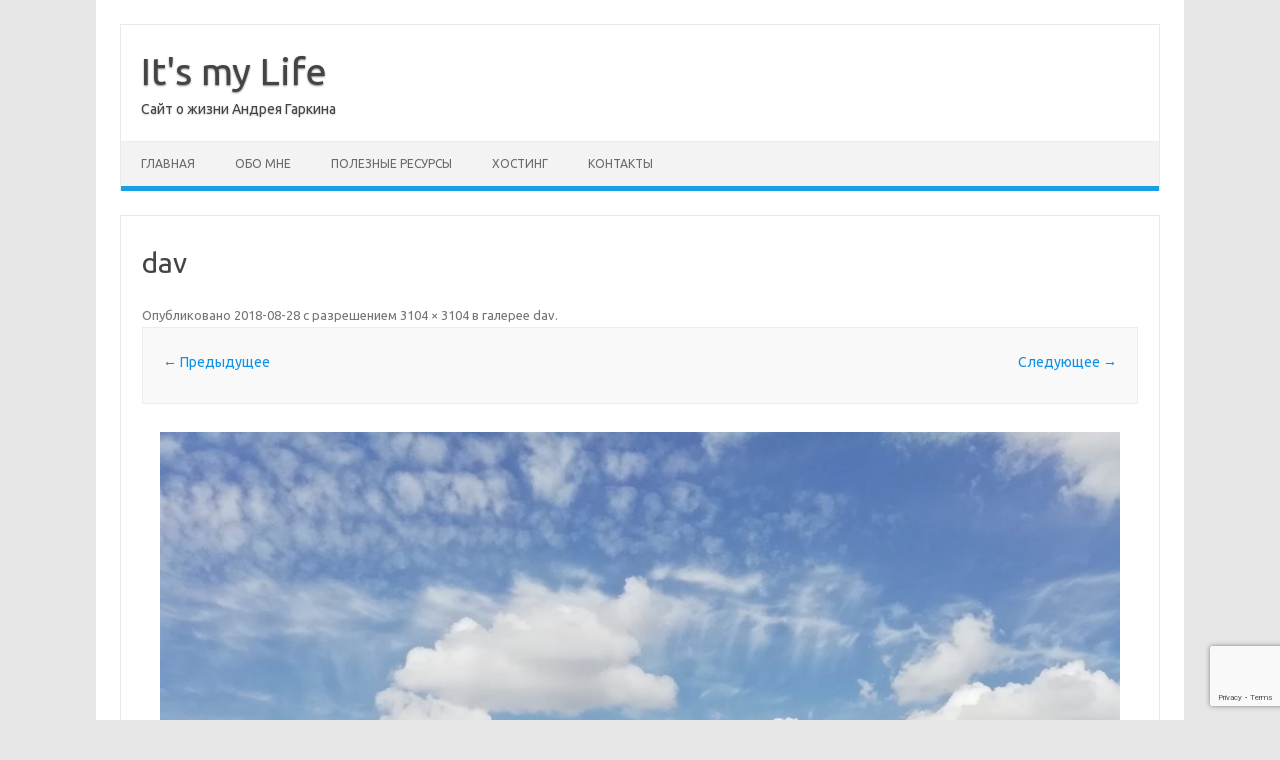

--- FILE ---
content_type: text/html; charset=utf-8
request_url: https://www.google.com/recaptcha/api2/anchor?ar=1&k=6Lfz7owUAAAAAAg98QkD3SX4wYNqL_RANYaumraW&co=aHR0cHM6Ly9raXBhbGV4LnJ1OjQ0Mw..&hl=en&v=7gg7H51Q-naNfhmCP3_R47ho&size=invisible&anchor-ms=20000&execute-ms=15000&cb=1g9uh7v8fgcj
body_size: 48189
content:
<!DOCTYPE HTML><html dir="ltr" lang="en"><head><meta http-equiv="Content-Type" content="text/html; charset=UTF-8">
<meta http-equiv="X-UA-Compatible" content="IE=edge">
<title>reCAPTCHA</title>
<style type="text/css">
/* cyrillic-ext */
@font-face {
  font-family: 'Roboto';
  font-style: normal;
  font-weight: 400;
  font-stretch: 100%;
  src: url(//fonts.gstatic.com/s/roboto/v48/KFO7CnqEu92Fr1ME7kSn66aGLdTylUAMa3GUBHMdazTgWw.woff2) format('woff2');
  unicode-range: U+0460-052F, U+1C80-1C8A, U+20B4, U+2DE0-2DFF, U+A640-A69F, U+FE2E-FE2F;
}
/* cyrillic */
@font-face {
  font-family: 'Roboto';
  font-style: normal;
  font-weight: 400;
  font-stretch: 100%;
  src: url(//fonts.gstatic.com/s/roboto/v48/KFO7CnqEu92Fr1ME7kSn66aGLdTylUAMa3iUBHMdazTgWw.woff2) format('woff2');
  unicode-range: U+0301, U+0400-045F, U+0490-0491, U+04B0-04B1, U+2116;
}
/* greek-ext */
@font-face {
  font-family: 'Roboto';
  font-style: normal;
  font-weight: 400;
  font-stretch: 100%;
  src: url(//fonts.gstatic.com/s/roboto/v48/KFO7CnqEu92Fr1ME7kSn66aGLdTylUAMa3CUBHMdazTgWw.woff2) format('woff2');
  unicode-range: U+1F00-1FFF;
}
/* greek */
@font-face {
  font-family: 'Roboto';
  font-style: normal;
  font-weight: 400;
  font-stretch: 100%;
  src: url(//fonts.gstatic.com/s/roboto/v48/KFO7CnqEu92Fr1ME7kSn66aGLdTylUAMa3-UBHMdazTgWw.woff2) format('woff2');
  unicode-range: U+0370-0377, U+037A-037F, U+0384-038A, U+038C, U+038E-03A1, U+03A3-03FF;
}
/* math */
@font-face {
  font-family: 'Roboto';
  font-style: normal;
  font-weight: 400;
  font-stretch: 100%;
  src: url(//fonts.gstatic.com/s/roboto/v48/KFO7CnqEu92Fr1ME7kSn66aGLdTylUAMawCUBHMdazTgWw.woff2) format('woff2');
  unicode-range: U+0302-0303, U+0305, U+0307-0308, U+0310, U+0312, U+0315, U+031A, U+0326-0327, U+032C, U+032F-0330, U+0332-0333, U+0338, U+033A, U+0346, U+034D, U+0391-03A1, U+03A3-03A9, U+03B1-03C9, U+03D1, U+03D5-03D6, U+03F0-03F1, U+03F4-03F5, U+2016-2017, U+2034-2038, U+203C, U+2040, U+2043, U+2047, U+2050, U+2057, U+205F, U+2070-2071, U+2074-208E, U+2090-209C, U+20D0-20DC, U+20E1, U+20E5-20EF, U+2100-2112, U+2114-2115, U+2117-2121, U+2123-214F, U+2190, U+2192, U+2194-21AE, U+21B0-21E5, U+21F1-21F2, U+21F4-2211, U+2213-2214, U+2216-22FF, U+2308-230B, U+2310, U+2319, U+231C-2321, U+2336-237A, U+237C, U+2395, U+239B-23B7, U+23D0, U+23DC-23E1, U+2474-2475, U+25AF, U+25B3, U+25B7, U+25BD, U+25C1, U+25CA, U+25CC, U+25FB, U+266D-266F, U+27C0-27FF, U+2900-2AFF, U+2B0E-2B11, U+2B30-2B4C, U+2BFE, U+3030, U+FF5B, U+FF5D, U+1D400-1D7FF, U+1EE00-1EEFF;
}
/* symbols */
@font-face {
  font-family: 'Roboto';
  font-style: normal;
  font-weight: 400;
  font-stretch: 100%;
  src: url(//fonts.gstatic.com/s/roboto/v48/KFO7CnqEu92Fr1ME7kSn66aGLdTylUAMaxKUBHMdazTgWw.woff2) format('woff2');
  unicode-range: U+0001-000C, U+000E-001F, U+007F-009F, U+20DD-20E0, U+20E2-20E4, U+2150-218F, U+2190, U+2192, U+2194-2199, U+21AF, U+21E6-21F0, U+21F3, U+2218-2219, U+2299, U+22C4-22C6, U+2300-243F, U+2440-244A, U+2460-24FF, U+25A0-27BF, U+2800-28FF, U+2921-2922, U+2981, U+29BF, U+29EB, U+2B00-2BFF, U+4DC0-4DFF, U+FFF9-FFFB, U+10140-1018E, U+10190-1019C, U+101A0, U+101D0-101FD, U+102E0-102FB, U+10E60-10E7E, U+1D2C0-1D2D3, U+1D2E0-1D37F, U+1F000-1F0FF, U+1F100-1F1AD, U+1F1E6-1F1FF, U+1F30D-1F30F, U+1F315, U+1F31C, U+1F31E, U+1F320-1F32C, U+1F336, U+1F378, U+1F37D, U+1F382, U+1F393-1F39F, U+1F3A7-1F3A8, U+1F3AC-1F3AF, U+1F3C2, U+1F3C4-1F3C6, U+1F3CA-1F3CE, U+1F3D4-1F3E0, U+1F3ED, U+1F3F1-1F3F3, U+1F3F5-1F3F7, U+1F408, U+1F415, U+1F41F, U+1F426, U+1F43F, U+1F441-1F442, U+1F444, U+1F446-1F449, U+1F44C-1F44E, U+1F453, U+1F46A, U+1F47D, U+1F4A3, U+1F4B0, U+1F4B3, U+1F4B9, U+1F4BB, U+1F4BF, U+1F4C8-1F4CB, U+1F4D6, U+1F4DA, U+1F4DF, U+1F4E3-1F4E6, U+1F4EA-1F4ED, U+1F4F7, U+1F4F9-1F4FB, U+1F4FD-1F4FE, U+1F503, U+1F507-1F50B, U+1F50D, U+1F512-1F513, U+1F53E-1F54A, U+1F54F-1F5FA, U+1F610, U+1F650-1F67F, U+1F687, U+1F68D, U+1F691, U+1F694, U+1F698, U+1F6AD, U+1F6B2, U+1F6B9-1F6BA, U+1F6BC, U+1F6C6-1F6CF, U+1F6D3-1F6D7, U+1F6E0-1F6EA, U+1F6F0-1F6F3, U+1F6F7-1F6FC, U+1F700-1F7FF, U+1F800-1F80B, U+1F810-1F847, U+1F850-1F859, U+1F860-1F887, U+1F890-1F8AD, U+1F8B0-1F8BB, U+1F8C0-1F8C1, U+1F900-1F90B, U+1F93B, U+1F946, U+1F984, U+1F996, U+1F9E9, U+1FA00-1FA6F, U+1FA70-1FA7C, U+1FA80-1FA89, U+1FA8F-1FAC6, U+1FACE-1FADC, U+1FADF-1FAE9, U+1FAF0-1FAF8, U+1FB00-1FBFF;
}
/* vietnamese */
@font-face {
  font-family: 'Roboto';
  font-style: normal;
  font-weight: 400;
  font-stretch: 100%;
  src: url(//fonts.gstatic.com/s/roboto/v48/KFO7CnqEu92Fr1ME7kSn66aGLdTylUAMa3OUBHMdazTgWw.woff2) format('woff2');
  unicode-range: U+0102-0103, U+0110-0111, U+0128-0129, U+0168-0169, U+01A0-01A1, U+01AF-01B0, U+0300-0301, U+0303-0304, U+0308-0309, U+0323, U+0329, U+1EA0-1EF9, U+20AB;
}
/* latin-ext */
@font-face {
  font-family: 'Roboto';
  font-style: normal;
  font-weight: 400;
  font-stretch: 100%;
  src: url(//fonts.gstatic.com/s/roboto/v48/KFO7CnqEu92Fr1ME7kSn66aGLdTylUAMa3KUBHMdazTgWw.woff2) format('woff2');
  unicode-range: U+0100-02BA, U+02BD-02C5, U+02C7-02CC, U+02CE-02D7, U+02DD-02FF, U+0304, U+0308, U+0329, U+1D00-1DBF, U+1E00-1E9F, U+1EF2-1EFF, U+2020, U+20A0-20AB, U+20AD-20C0, U+2113, U+2C60-2C7F, U+A720-A7FF;
}
/* latin */
@font-face {
  font-family: 'Roboto';
  font-style: normal;
  font-weight: 400;
  font-stretch: 100%;
  src: url(//fonts.gstatic.com/s/roboto/v48/KFO7CnqEu92Fr1ME7kSn66aGLdTylUAMa3yUBHMdazQ.woff2) format('woff2');
  unicode-range: U+0000-00FF, U+0131, U+0152-0153, U+02BB-02BC, U+02C6, U+02DA, U+02DC, U+0304, U+0308, U+0329, U+2000-206F, U+20AC, U+2122, U+2191, U+2193, U+2212, U+2215, U+FEFF, U+FFFD;
}
/* cyrillic-ext */
@font-face {
  font-family: 'Roboto';
  font-style: normal;
  font-weight: 500;
  font-stretch: 100%;
  src: url(//fonts.gstatic.com/s/roboto/v48/KFO7CnqEu92Fr1ME7kSn66aGLdTylUAMa3GUBHMdazTgWw.woff2) format('woff2');
  unicode-range: U+0460-052F, U+1C80-1C8A, U+20B4, U+2DE0-2DFF, U+A640-A69F, U+FE2E-FE2F;
}
/* cyrillic */
@font-face {
  font-family: 'Roboto';
  font-style: normal;
  font-weight: 500;
  font-stretch: 100%;
  src: url(//fonts.gstatic.com/s/roboto/v48/KFO7CnqEu92Fr1ME7kSn66aGLdTylUAMa3iUBHMdazTgWw.woff2) format('woff2');
  unicode-range: U+0301, U+0400-045F, U+0490-0491, U+04B0-04B1, U+2116;
}
/* greek-ext */
@font-face {
  font-family: 'Roboto';
  font-style: normal;
  font-weight: 500;
  font-stretch: 100%;
  src: url(//fonts.gstatic.com/s/roboto/v48/KFO7CnqEu92Fr1ME7kSn66aGLdTylUAMa3CUBHMdazTgWw.woff2) format('woff2');
  unicode-range: U+1F00-1FFF;
}
/* greek */
@font-face {
  font-family: 'Roboto';
  font-style: normal;
  font-weight: 500;
  font-stretch: 100%;
  src: url(//fonts.gstatic.com/s/roboto/v48/KFO7CnqEu92Fr1ME7kSn66aGLdTylUAMa3-UBHMdazTgWw.woff2) format('woff2');
  unicode-range: U+0370-0377, U+037A-037F, U+0384-038A, U+038C, U+038E-03A1, U+03A3-03FF;
}
/* math */
@font-face {
  font-family: 'Roboto';
  font-style: normal;
  font-weight: 500;
  font-stretch: 100%;
  src: url(//fonts.gstatic.com/s/roboto/v48/KFO7CnqEu92Fr1ME7kSn66aGLdTylUAMawCUBHMdazTgWw.woff2) format('woff2');
  unicode-range: U+0302-0303, U+0305, U+0307-0308, U+0310, U+0312, U+0315, U+031A, U+0326-0327, U+032C, U+032F-0330, U+0332-0333, U+0338, U+033A, U+0346, U+034D, U+0391-03A1, U+03A3-03A9, U+03B1-03C9, U+03D1, U+03D5-03D6, U+03F0-03F1, U+03F4-03F5, U+2016-2017, U+2034-2038, U+203C, U+2040, U+2043, U+2047, U+2050, U+2057, U+205F, U+2070-2071, U+2074-208E, U+2090-209C, U+20D0-20DC, U+20E1, U+20E5-20EF, U+2100-2112, U+2114-2115, U+2117-2121, U+2123-214F, U+2190, U+2192, U+2194-21AE, U+21B0-21E5, U+21F1-21F2, U+21F4-2211, U+2213-2214, U+2216-22FF, U+2308-230B, U+2310, U+2319, U+231C-2321, U+2336-237A, U+237C, U+2395, U+239B-23B7, U+23D0, U+23DC-23E1, U+2474-2475, U+25AF, U+25B3, U+25B7, U+25BD, U+25C1, U+25CA, U+25CC, U+25FB, U+266D-266F, U+27C0-27FF, U+2900-2AFF, U+2B0E-2B11, U+2B30-2B4C, U+2BFE, U+3030, U+FF5B, U+FF5D, U+1D400-1D7FF, U+1EE00-1EEFF;
}
/* symbols */
@font-face {
  font-family: 'Roboto';
  font-style: normal;
  font-weight: 500;
  font-stretch: 100%;
  src: url(//fonts.gstatic.com/s/roboto/v48/KFO7CnqEu92Fr1ME7kSn66aGLdTylUAMaxKUBHMdazTgWw.woff2) format('woff2');
  unicode-range: U+0001-000C, U+000E-001F, U+007F-009F, U+20DD-20E0, U+20E2-20E4, U+2150-218F, U+2190, U+2192, U+2194-2199, U+21AF, U+21E6-21F0, U+21F3, U+2218-2219, U+2299, U+22C4-22C6, U+2300-243F, U+2440-244A, U+2460-24FF, U+25A0-27BF, U+2800-28FF, U+2921-2922, U+2981, U+29BF, U+29EB, U+2B00-2BFF, U+4DC0-4DFF, U+FFF9-FFFB, U+10140-1018E, U+10190-1019C, U+101A0, U+101D0-101FD, U+102E0-102FB, U+10E60-10E7E, U+1D2C0-1D2D3, U+1D2E0-1D37F, U+1F000-1F0FF, U+1F100-1F1AD, U+1F1E6-1F1FF, U+1F30D-1F30F, U+1F315, U+1F31C, U+1F31E, U+1F320-1F32C, U+1F336, U+1F378, U+1F37D, U+1F382, U+1F393-1F39F, U+1F3A7-1F3A8, U+1F3AC-1F3AF, U+1F3C2, U+1F3C4-1F3C6, U+1F3CA-1F3CE, U+1F3D4-1F3E0, U+1F3ED, U+1F3F1-1F3F3, U+1F3F5-1F3F7, U+1F408, U+1F415, U+1F41F, U+1F426, U+1F43F, U+1F441-1F442, U+1F444, U+1F446-1F449, U+1F44C-1F44E, U+1F453, U+1F46A, U+1F47D, U+1F4A3, U+1F4B0, U+1F4B3, U+1F4B9, U+1F4BB, U+1F4BF, U+1F4C8-1F4CB, U+1F4D6, U+1F4DA, U+1F4DF, U+1F4E3-1F4E6, U+1F4EA-1F4ED, U+1F4F7, U+1F4F9-1F4FB, U+1F4FD-1F4FE, U+1F503, U+1F507-1F50B, U+1F50D, U+1F512-1F513, U+1F53E-1F54A, U+1F54F-1F5FA, U+1F610, U+1F650-1F67F, U+1F687, U+1F68D, U+1F691, U+1F694, U+1F698, U+1F6AD, U+1F6B2, U+1F6B9-1F6BA, U+1F6BC, U+1F6C6-1F6CF, U+1F6D3-1F6D7, U+1F6E0-1F6EA, U+1F6F0-1F6F3, U+1F6F7-1F6FC, U+1F700-1F7FF, U+1F800-1F80B, U+1F810-1F847, U+1F850-1F859, U+1F860-1F887, U+1F890-1F8AD, U+1F8B0-1F8BB, U+1F8C0-1F8C1, U+1F900-1F90B, U+1F93B, U+1F946, U+1F984, U+1F996, U+1F9E9, U+1FA00-1FA6F, U+1FA70-1FA7C, U+1FA80-1FA89, U+1FA8F-1FAC6, U+1FACE-1FADC, U+1FADF-1FAE9, U+1FAF0-1FAF8, U+1FB00-1FBFF;
}
/* vietnamese */
@font-face {
  font-family: 'Roboto';
  font-style: normal;
  font-weight: 500;
  font-stretch: 100%;
  src: url(//fonts.gstatic.com/s/roboto/v48/KFO7CnqEu92Fr1ME7kSn66aGLdTylUAMa3OUBHMdazTgWw.woff2) format('woff2');
  unicode-range: U+0102-0103, U+0110-0111, U+0128-0129, U+0168-0169, U+01A0-01A1, U+01AF-01B0, U+0300-0301, U+0303-0304, U+0308-0309, U+0323, U+0329, U+1EA0-1EF9, U+20AB;
}
/* latin-ext */
@font-face {
  font-family: 'Roboto';
  font-style: normal;
  font-weight: 500;
  font-stretch: 100%;
  src: url(//fonts.gstatic.com/s/roboto/v48/KFO7CnqEu92Fr1ME7kSn66aGLdTylUAMa3KUBHMdazTgWw.woff2) format('woff2');
  unicode-range: U+0100-02BA, U+02BD-02C5, U+02C7-02CC, U+02CE-02D7, U+02DD-02FF, U+0304, U+0308, U+0329, U+1D00-1DBF, U+1E00-1E9F, U+1EF2-1EFF, U+2020, U+20A0-20AB, U+20AD-20C0, U+2113, U+2C60-2C7F, U+A720-A7FF;
}
/* latin */
@font-face {
  font-family: 'Roboto';
  font-style: normal;
  font-weight: 500;
  font-stretch: 100%;
  src: url(//fonts.gstatic.com/s/roboto/v48/KFO7CnqEu92Fr1ME7kSn66aGLdTylUAMa3yUBHMdazQ.woff2) format('woff2');
  unicode-range: U+0000-00FF, U+0131, U+0152-0153, U+02BB-02BC, U+02C6, U+02DA, U+02DC, U+0304, U+0308, U+0329, U+2000-206F, U+20AC, U+2122, U+2191, U+2193, U+2212, U+2215, U+FEFF, U+FFFD;
}
/* cyrillic-ext */
@font-face {
  font-family: 'Roboto';
  font-style: normal;
  font-weight: 900;
  font-stretch: 100%;
  src: url(//fonts.gstatic.com/s/roboto/v48/KFO7CnqEu92Fr1ME7kSn66aGLdTylUAMa3GUBHMdazTgWw.woff2) format('woff2');
  unicode-range: U+0460-052F, U+1C80-1C8A, U+20B4, U+2DE0-2DFF, U+A640-A69F, U+FE2E-FE2F;
}
/* cyrillic */
@font-face {
  font-family: 'Roboto';
  font-style: normal;
  font-weight: 900;
  font-stretch: 100%;
  src: url(//fonts.gstatic.com/s/roboto/v48/KFO7CnqEu92Fr1ME7kSn66aGLdTylUAMa3iUBHMdazTgWw.woff2) format('woff2');
  unicode-range: U+0301, U+0400-045F, U+0490-0491, U+04B0-04B1, U+2116;
}
/* greek-ext */
@font-face {
  font-family: 'Roboto';
  font-style: normal;
  font-weight: 900;
  font-stretch: 100%;
  src: url(//fonts.gstatic.com/s/roboto/v48/KFO7CnqEu92Fr1ME7kSn66aGLdTylUAMa3CUBHMdazTgWw.woff2) format('woff2');
  unicode-range: U+1F00-1FFF;
}
/* greek */
@font-face {
  font-family: 'Roboto';
  font-style: normal;
  font-weight: 900;
  font-stretch: 100%;
  src: url(//fonts.gstatic.com/s/roboto/v48/KFO7CnqEu92Fr1ME7kSn66aGLdTylUAMa3-UBHMdazTgWw.woff2) format('woff2');
  unicode-range: U+0370-0377, U+037A-037F, U+0384-038A, U+038C, U+038E-03A1, U+03A3-03FF;
}
/* math */
@font-face {
  font-family: 'Roboto';
  font-style: normal;
  font-weight: 900;
  font-stretch: 100%;
  src: url(//fonts.gstatic.com/s/roboto/v48/KFO7CnqEu92Fr1ME7kSn66aGLdTylUAMawCUBHMdazTgWw.woff2) format('woff2');
  unicode-range: U+0302-0303, U+0305, U+0307-0308, U+0310, U+0312, U+0315, U+031A, U+0326-0327, U+032C, U+032F-0330, U+0332-0333, U+0338, U+033A, U+0346, U+034D, U+0391-03A1, U+03A3-03A9, U+03B1-03C9, U+03D1, U+03D5-03D6, U+03F0-03F1, U+03F4-03F5, U+2016-2017, U+2034-2038, U+203C, U+2040, U+2043, U+2047, U+2050, U+2057, U+205F, U+2070-2071, U+2074-208E, U+2090-209C, U+20D0-20DC, U+20E1, U+20E5-20EF, U+2100-2112, U+2114-2115, U+2117-2121, U+2123-214F, U+2190, U+2192, U+2194-21AE, U+21B0-21E5, U+21F1-21F2, U+21F4-2211, U+2213-2214, U+2216-22FF, U+2308-230B, U+2310, U+2319, U+231C-2321, U+2336-237A, U+237C, U+2395, U+239B-23B7, U+23D0, U+23DC-23E1, U+2474-2475, U+25AF, U+25B3, U+25B7, U+25BD, U+25C1, U+25CA, U+25CC, U+25FB, U+266D-266F, U+27C0-27FF, U+2900-2AFF, U+2B0E-2B11, U+2B30-2B4C, U+2BFE, U+3030, U+FF5B, U+FF5D, U+1D400-1D7FF, U+1EE00-1EEFF;
}
/* symbols */
@font-face {
  font-family: 'Roboto';
  font-style: normal;
  font-weight: 900;
  font-stretch: 100%;
  src: url(//fonts.gstatic.com/s/roboto/v48/KFO7CnqEu92Fr1ME7kSn66aGLdTylUAMaxKUBHMdazTgWw.woff2) format('woff2');
  unicode-range: U+0001-000C, U+000E-001F, U+007F-009F, U+20DD-20E0, U+20E2-20E4, U+2150-218F, U+2190, U+2192, U+2194-2199, U+21AF, U+21E6-21F0, U+21F3, U+2218-2219, U+2299, U+22C4-22C6, U+2300-243F, U+2440-244A, U+2460-24FF, U+25A0-27BF, U+2800-28FF, U+2921-2922, U+2981, U+29BF, U+29EB, U+2B00-2BFF, U+4DC0-4DFF, U+FFF9-FFFB, U+10140-1018E, U+10190-1019C, U+101A0, U+101D0-101FD, U+102E0-102FB, U+10E60-10E7E, U+1D2C0-1D2D3, U+1D2E0-1D37F, U+1F000-1F0FF, U+1F100-1F1AD, U+1F1E6-1F1FF, U+1F30D-1F30F, U+1F315, U+1F31C, U+1F31E, U+1F320-1F32C, U+1F336, U+1F378, U+1F37D, U+1F382, U+1F393-1F39F, U+1F3A7-1F3A8, U+1F3AC-1F3AF, U+1F3C2, U+1F3C4-1F3C6, U+1F3CA-1F3CE, U+1F3D4-1F3E0, U+1F3ED, U+1F3F1-1F3F3, U+1F3F5-1F3F7, U+1F408, U+1F415, U+1F41F, U+1F426, U+1F43F, U+1F441-1F442, U+1F444, U+1F446-1F449, U+1F44C-1F44E, U+1F453, U+1F46A, U+1F47D, U+1F4A3, U+1F4B0, U+1F4B3, U+1F4B9, U+1F4BB, U+1F4BF, U+1F4C8-1F4CB, U+1F4D6, U+1F4DA, U+1F4DF, U+1F4E3-1F4E6, U+1F4EA-1F4ED, U+1F4F7, U+1F4F9-1F4FB, U+1F4FD-1F4FE, U+1F503, U+1F507-1F50B, U+1F50D, U+1F512-1F513, U+1F53E-1F54A, U+1F54F-1F5FA, U+1F610, U+1F650-1F67F, U+1F687, U+1F68D, U+1F691, U+1F694, U+1F698, U+1F6AD, U+1F6B2, U+1F6B9-1F6BA, U+1F6BC, U+1F6C6-1F6CF, U+1F6D3-1F6D7, U+1F6E0-1F6EA, U+1F6F0-1F6F3, U+1F6F7-1F6FC, U+1F700-1F7FF, U+1F800-1F80B, U+1F810-1F847, U+1F850-1F859, U+1F860-1F887, U+1F890-1F8AD, U+1F8B0-1F8BB, U+1F8C0-1F8C1, U+1F900-1F90B, U+1F93B, U+1F946, U+1F984, U+1F996, U+1F9E9, U+1FA00-1FA6F, U+1FA70-1FA7C, U+1FA80-1FA89, U+1FA8F-1FAC6, U+1FACE-1FADC, U+1FADF-1FAE9, U+1FAF0-1FAF8, U+1FB00-1FBFF;
}
/* vietnamese */
@font-face {
  font-family: 'Roboto';
  font-style: normal;
  font-weight: 900;
  font-stretch: 100%;
  src: url(//fonts.gstatic.com/s/roboto/v48/KFO7CnqEu92Fr1ME7kSn66aGLdTylUAMa3OUBHMdazTgWw.woff2) format('woff2');
  unicode-range: U+0102-0103, U+0110-0111, U+0128-0129, U+0168-0169, U+01A0-01A1, U+01AF-01B0, U+0300-0301, U+0303-0304, U+0308-0309, U+0323, U+0329, U+1EA0-1EF9, U+20AB;
}
/* latin-ext */
@font-face {
  font-family: 'Roboto';
  font-style: normal;
  font-weight: 900;
  font-stretch: 100%;
  src: url(//fonts.gstatic.com/s/roboto/v48/KFO7CnqEu92Fr1ME7kSn66aGLdTylUAMa3KUBHMdazTgWw.woff2) format('woff2');
  unicode-range: U+0100-02BA, U+02BD-02C5, U+02C7-02CC, U+02CE-02D7, U+02DD-02FF, U+0304, U+0308, U+0329, U+1D00-1DBF, U+1E00-1E9F, U+1EF2-1EFF, U+2020, U+20A0-20AB, U+20AD-20C0, U+2113, U+2C60-2C7F, U+A720-A7FF;
}
/* latin */
@font-face {
  font-family: 'Roboto';
  font-style: normal;
  font-weight: 900;
  font-stretch: 100%;
  src: url(//fonts.gstatic.com/s/roboto/v48/KFO7CnqEu92Fr1ME7kSn66aGLdTylUAMa3yUBHMdazQ.woff2) format('woff2');
  unicode-range: U+0000-00FF, U+0131, U+0152-0153, U+02BB-02BC, U+02C6, U+02DA, U+02DC, U+0304, U+0308, U+0329, U+2000-206F, U+20AC, U+2122, U+2191, U+2193, U+2212, U+2215, U+FEFF, U+FFFD;
}

</style>
<link rel="stylesheet" type="text/css" href="https://www.gstatic.com/recaptcha/releases/7gg7H51Q-naNfhmCP3_R47ho/styles__ltr.css">
<script nonce="wgHhVzJ4PiZSaw5dq2Qnvg" type="text/javascript">window['__recaptcha_api'] = 'https://www.google.com/recaptcha/api2/';</script>
<script type="text/javascript" src="https://www.gstatic.com/recaptcha/releases/7gg7H51Q-naNfhmCP3_R47ho/recaptcha__en.js" nonce="wgHhVzJ4PiZSaw5dq2Qnvg">
      
    </script></head>
<body><div id="rc-anchor-alert" class="rc-anchor-alert"></div>
<input type="hidden" id="recaptcha-token" value="[base64]">
<script type="text/javascript" nonce="wgHhVzJ4PiZSaw5dq2Qnvg">
      recaptcha.anchor.Main.init("[\x22ainput\x22,[\x22bgdata\x22,\x22\x22,\[base64]/[base64]/[base64]/[base64]/[base64]/[base64]/[base64]/[base64]/[base64]/[base64]\\u003d\x22,\[base64]\\u003d\x22,\x22JMKcWhbDh8OEwoNTwqgTEsOZVyrDghPCuCAyw60Cw67Du8Kcw7LCm2IRK2BuUMOyIMO/K8OIw6TDhSlqwqHCmMO/Ux8jdcOOesOYwpbDgMOoLBfDlcKiw4Qww6EUWyjDl8KefQ/Cn1ZQw47Ct8KEbcKpwq3CnV8Qw6DDj8KGCsOnPMOYwpAMKnnCkzEPd0h4wp7CrSQlIMKAw4LCjxLDkMOXwpQeDw3ChVvCm8O3wrVgElRSwpkgQV3CjA/CvsOcQzsQwrHDiggtUnUYeU08WxzDiRV9w5EIw45dIcK7w6xofMOgXMK9woRVw5A3cy12w7zDvmRKw5V5MsODw4UywqPDnU7CszsUZ8O+w7p2wqJBYcKTwr/DmyPDnRTDg8Kow7HDrXZFaShMwqLDqQc7w5DCnwnCil7ChFMtwpdkZcKCw5MxwoNUw4U6AsKpw6rCisKOw4hPfF7DksOIGzMMP8KVScOsDCvDtsOzIcK3FiBPb8KOSWjCpMOGw5LDpsO4MibDrMO1w5LDkMKTIw81wpXCn1XClWQbw58vDMKDw6sxwpgiQsKcwq/[base64]/DmcKmwqhpAsO+Uk7DsS02woBVw5J1FWUJwrTDgMOzw5oEHGtSACHCh8KDK8KrTMO1w6h1OwUrwpIRw5bCqlsiw5DDl8KmJMOwNcKWPsK+aEDClWZGQ3zDksK6wq1kOsOLw7DDpsKbfm3CmQLDs8OaAcKHwqQVwpHCn8O3wp/DkMKte8OBw6fCm0UHXsO1woHCg8OYEn7Ci2IPJsOpGERrw4jDocOgeQXDj1wffcOBwr59RnZFawXDrMKRw4d3RsOPC3vCnw7DtcKjw7NCwqt1w4LDsVrDj2UfwoLCnsKvwo5YCsKjfcOSQQ7CrsKxZ38/woJieXk8SmHCq8KYwpINdkxqOsKCwpDCpAPDvsK7w6VSw7lgw7LDj8KkOGsNXMOFfxzCizDDnMO2wrdVFSPCmcKlZUTDisKKw4gww4V9wrVqBSzDnsOUaMKdecKXV0t0wrfDg31/CjvCu054NsKWEiJCwrnCmsKHKXfDocK1EcK+w6rCpcOtJsO7wocQwqvDtcKiMsORw7zCvMK6esKTGULCnmLCkT8/VsK1wq/CvcOfw4h7w4IyBMK+w7g+Mh/DoQBOccOLEMKifys+w5x3RMOuVMKWwovCkMOEwphqZ2DCmcO/wo7CqTvDgjXDnMOEGMKIwpLDmkfCj2vCtFLCvFsWwo46ecOSw5fCqsOdw6gfwrnDh8OjdQdEw5BFR8OXSXh1wqwOw5zDlUR1c03Dkx/CvsKzwr1oc8OQw4Uvw7Agw7vDmMKZDmEEwqzCkk5NLsOxMcO/KMOZwoHDmE0iP8OlwrvDtsOsQRIjw7vCqsOgwrFhMMKWw6XCtmYqa3rCvQ/[base64]/DmR/DpsONw6A0w6PDh01Lw6QFccONZFTCo8Kqw6zDugzDn8KnwqHCuB5Lwq1cwokPwpREw7cLBMOcBVvDmHXCvsKODi/CucKbwovCi8OaMyd4w5bDlzxMbxTDu07Di20PwoZBwpnDkcOdJzlswo8jWMKkIhPDlU5JX8Krwo/[base64]/[base64]/[base64]/DtEhCw6dhc8KkwrMfPS5tXy3CoUrCnGVoWMOZw5UnEcOwwrZzehjCqzApwpXCoMOVFcOca8OKdMODwr3DmsKlw5tgwrZ2T8OJcULDi0VRw5fDgBvCsQUyw41aGsOVwps/wpzDn8OYw71uY0RVwqTCtsOqMEHCmcKUY8Khw5ADw5kyL8OyBMK/[base64]/J8OVCjB+w7fDsMKtw5rDmDMWw5gDw4TCgMOew69JcHPCisKbd8O0w78uwrXCuMKdN8OsAn1Awr5OfUllw6TDvG/DtBbCqsK+w7QsBnPDsMOCA8OjwrlsG1TDvMKWEsKmw5/CtsOPW8KvIBE0bMO/LCMswrHCl8KOE8K1w78fPMKyHk0maARXwqRjaMK0w6LCsl7ChSPCuXc5wrnCncOHw7/CvcOoZMKqWjMMw6E6w4ExRMKQw5lLCjVMw51NeRU7GsOIwpfCn8OTdcOMwqXDjBXDtjTClQzCqj1qeMKFw7c7wrcNw5Adwq8EwonCnT/DqnJXPyVpVzXDgMONXMOkXHHCn8K1w6hUKwwRK8Olw4gbMVRswo0yJcO0w54dOlDCi23CjMOCw59IVcOYEMOpwqTDt8Knw6cYSsKHVcOIPMKew7VGAcOMGwt9NMKYGErCl8OXw6tZMMOiPCPDv8KIwobDrMKowrRleRBOCBYiwpLCvGBlw68eZk/[base64]/[base64]/CgsKHWMKHFMKpccOzScKWTsKxFHItEMKtwoNew5vCrcKEw5xiAAHCiMO/wpjCoRdFS05tw4zDgEYxw4bCqGfDlsKSwrRCTgXCucKaFg7Du8OSRE/CkgHCgF1xU8K0w4/DusKIwpRQLMO7RMK3wp0nw5jDkGFXQcOSUsKnZhwywr/[base64]/ChcKWOmbCpWQEBj/[base64]/CnMOcw6QEw78mw7bCmsKEw4dpb8ORwoDDpMOqAyrCmjTDvsK2wr0Xwr0Pw4E6OWXCt2Vsw6YSURrCs8O3BMOZeX3CuE4xIsOIwr8gakYOFcKAw5PDhgdswpDCjsKHwojDmcO3J1gFb8KLw7/Cp8ODR3zClsOCw6TDhzLDusOsw6LCiMK1wqsWbBLCisOFesOSAWHCrsKlw4HDlRMgwrjClGI/woXDsF9vwq/ClsKTwoBOwqEVwrDDgcKvVMOBwqbCqSJ7w5Rpwrknw6/CqsO+w7U0wrR1A8OjPX3DsV7DpcK4wqIQw44lw4g1w7oQewZ0AcKVIsKGwochCV/DjwHCgMOQQVsSCMKsOV5+w5kJw7rDl8Kgw6XDjcKrBMKjX8O4f1DDj8KPKcKOwqvDnsOUBcObw6bDhXLDhCzDk1vCtWkSYcKaRMKnYTLCgsKDe3Bdw6fCsD/CkUI+wovDusOMw5cjwrXDqsOrEsKSH8KbIMOZwpsJCj/Cu1NdfkTCkMO+axM2PcKbwpk3woQhacOSw51Ww71+wpNhfcOEG8KMw7w2VQlsw7JzwprDs8OXRMO9TTfDrMONw4Vfw7HDlcKne8O4w4/Dg8OMwrM9w7zCgcO8FA/DgG40wqfDs8OXJE5JbsOuPWHDicOcwo5iw6PDs8OnwrAdw6fDsTVdwrJdwrolw6gMUhLDilfCm1/Dlw/Cp8OUN1TCtkoSPcKUTWDCmcO0wpdKXgMwV091BMKWw4bCi8O0HEzDiQdMNlkAI0zDty0IRBZvHikwTsOXOH3Di8OBFsKLwo3DoMKzekoARQHCj8ODXsK6w57DgHjDkUTDlsO6wozCpgFYNMKYwqLDkj7CmW3DusKgwpnDhcKYYElwY2/Dslk2XBRyFsOOwqnCm3hNaWJbbx/CusKObMOxYcOFNMKICcOVwpt4azPDs8OsJkrDn8KIwpsuH8OWwpRUwrnCnDR3w63DiRZrHsOmLcKPJ8OPGWrCiSPCpAB5w7DCvCHCm1wrRX3Dm8KoO8OoRS7DhElfK8KXwr9uMwvCnRVJwoVIw53DnsOswoMha1rCtyfDvDgHw4/DoTMGwpvCmGFqwovDjmJnwpXDny0FwrBUw58iwpE9w6tbw5Q1BMK8wrjDgUrCpMO6JsK6bMK4wrnCkzVNSGsPQcKew5bCpsOUAMKEwpNxwocDCQRbwqLCs3MBw6XCsStdw6vCt2p5w74Ew7zDrgsDw4paw5rCtcK8LULDmlsMOsKiRcOIwqbCscKRNQ1GMsKiw4LCjC/[base64]/DncOCw5sIcsOxGMKCGsKzw5kVPcKow4jCocOGR8KIw4rCjsORTQvDoMKCw75iEmbCjW/DowUhTMO6dntiw6vDp1vDjMOkL1bDlWtmw6NXw6/CmsK5wobCmMKXSiPCoXvDocOTwqvClMOYOcKDw7kXwq7CqcKXLEsGEzwLVMKWwqrCgU7Dj1nCrT0xwoAiwq7ClsONI8KuLVDDnFQLYcOJwpbChVN3AF19wo/CiTRaw4BSYV7DoxDCqX8CL8Kmw5TDhsKrw45qGUDDvsO+w53Dj8OhNMO6UsONScKJw5PDtlLDnSrDjMOAS8KwOjjDqwk2L8OUw6sMH8O/wpsXE8K3w6gKwpNMVsOSwrfDosKfeTk2w5zDqsO/HjvDt1jCv8OSLWXDgS5qIG83w4nDjl/DgxzCqWgLfwzCvG3Cik5UYGwSw6nDtsO8Q0PDi2ZXFTYoL8K/w7HCtks4w5YDw4V0w4Q6wrzCocKCESzDjcK8wqwTwp/DiW8sw7kVNHcJUW7Cm2rDuHgcw7kndMOeLisGw47Cn8OZwpPDogsdKsOfw7NrYhEsw7zCucKxwrTDgsOCw63Co8OEw7XDkcKza2tpwpfClz57PwDDqcOOBMOlw4LDlMOlw4BPw6jCpsO2wp/Co8KLRELCqDJtw7/Cr2XCsGHDuMO0w5k+VMKQEMK/CU/Chi8/[base64]/wonCtynDgcOVw7FubztoAVXCuS4pw6PDscK3w5/[base64]/NcKhwpbDv8OFwprCn8OjLRjDsMKZXS3CpcOBwpZEwobDssKiwp1YbsO0wppowpVwwp/Dnl14w610ZsOVwoIXHsKfw6HCo8O6w7IwwqrDvMKURcKGw68Lwr/CkwEoD8O4w4gdw43CpibCjUrDjRUBwrd3QUnCk1LDjR0Xw7jDosOudDxQw5toC13CssOBw4XCmx/[base64]/ATjCocOpwpQGwrQkw6d7YcOJfEkGJMOHNcKhBcOUDgfCsG0Mw4rDnls8w4VuwrQCw73Cu1B4FsO6wpzDiEU6w53CmWfCqsKhUlXDosO5EWB6YFUhPcKOwqXDgWfCuMKsw7HCpWXCg8OKcSnCnSxdwqZtw5ZOwoPCnMKwwocIFsKhQAvCgB/DvRTCvjjDg0Uvw5nDrcOTMS8vw7AhQMOewpFuW8OUREFHZcKtJcOhQcKtwq3CuD7Dtws4GMKpZxbDu8OdwpDDg1Y7wr9FCMKlO8OJw4/CnC12w5HCv1Viw6vDtcKMwrLCv8KjwoPCgwPClzBzwoHDjhfCrcKwKWM6w5nDtsKdEXnCtMK0w741DGLDglfCusKZwo7Cig1xwo/CtEHCr8Kww41Xw4I7w5HCjU4YKcO4wqrDlUl+DMORaMOyPEvCgMOxexzCtcOAwrALwqVTJBPCocK8wqYfUMK8wpMLdsKQF8OMEsK1KyRNwowowrF/wobDkG3DjkzCjMOBwrHDssKPKMOVwrLCvj3Dl8KbA8O7dBIzEQNHIsKHwqXDmicxw7HCmnLCrQnCgzV6wrjDocK+w5htNysVw7TCkFPDsMKsOk4Sw7dFfcKxw7k3woRTw7PDuG3Ck2Nyw5sFwrkzw5fDr8KYwrTCjcKiw6Ahc8Kmw7/ClWTDpsOqWUHCkXHCtMO/MQbCjsK7RnzCmsO/wrURDyg2wo/Dt0gfAsOvSsKDwqjDpA3Cs8KTccOXwrvDjyFCATjCuQTDl8KEwqhvwpvChMOxwozDkDTDhcKyw7fCtxELwqTCuQ7Dr8KWAw0KIhjDl8O3JQzDmMK2wpM/[base64]/CnsKHwrdTGsOOGcO5wqNIw6s2UzgoQRzDl8O1w5nCuSnCtGfDqmDCinEEcAcCZSPCu8Kld2wOw67CrMKIwpp5NcOnwod/cwDDvmwXw5HCosOvw7/Dh1cPaDTCjnJwwrQMNMKcwq7CgzTDiMOdw64dwokrw6Bow7cOwp7DlMOGw5HDsMOvFsKmw4dvw4jDpiABL8O6AMKIw7rDj8Kiwp7DhcKQZcKaw5XCjCpLwp07wpZKJRbDs13DqhBjfTspw5RFCcOqM8KqwqkVJ8KnCsO/Uiwow7bCicKlw5fDnUzDvTLDpXFAw7d9wphRwoPCqip7woXCkjoZPMK2wpVAwq7CrcKuw6IzwoMCOMKgfE/DhUh1F8KCMBMLwofCvcOPM8OXF1IUw6hERMKcN8K+w4Rpw6HCkMO0eAc6w40TwonCoyrCmcOWesOJHT/DscOdwrdQw4Myw63DjyDDqhBpw7wFcH3CjhsqNsO+wpjDh0Ynw5/CmMOwQGIIwrbClsO+w5nCp8KYCUMLwqEJw5fDtmAjHz3DpTHCgsOawrbCnhBuM8KgKMKRw5rDr33CpwLCvMKvIVAzw7JnE3LDhMOMdMK9w7DDtFTCp8Kmw7MqbFxlw4rCusO4wqhjw63Dv2XDti/[base64]/w7UXwrDDusOowrTClxJVEBPCocK6w6jDsk5PwoVEwoPCiARhwpvCgAnCu8KDw5Umw5vDkcOvwrMUX8OFAcOZwr7DjcKbwpBGZFYPw5Bbw4XCqAXCiiEpYjoQB0PCssKSdsKwwqZ/FMOsVcKfbgtEfcOYdBsZwr5Pw5gHZcKWVcOlwoPCgHrCvS0XGsKgw63DojYqQcKLBMOeT38cw5HDlcOIF0DDicKcw4A8ew7DhMKtwqVqUsKkajPDqnZOwqF/[base64]/CrXTCvMKqwo9GQBXDvMOXwp7CocKtwplEwpbCtQ0oU2DDhD7CjGsNY1bDmSI5wq3Cq1IEAsOuMFpFdMKvwoLDkcOMw4LCnEQXa8K5D8K4EcOxw7EJD8KxLsK4wq7DlWvCpcOww45Awr/CjT0GTFjCpcOMw4NUMH89w7Rbw7UDbsKpw4XDm0Iaw6UGHCfDmMKGw4pkw7PDn8KTQ8KGSQIcMjhASsKJwprChcOuHAdmw5FCwozDosOBwowPwrLCrn4mw7XCjGbDnkvCrMO/wpcgwqXDisOKwr1ewpjDicOhwq/[base64]/CscKfw6HDqsKFF8OQwq3DgkTChsO2w5bDjSLDv2DCu8OyLcK0wp0XcBNqwqoTMBsdw5zCusKcw4bDtsKFwqfDnsOAwodWYMO1w6vCgcOiw5YVSC/Dvl4ICUMXw6oew7ldwojCnVfDl2U2VCzDn8OCFXXCljDDjcKWOBjCs8Kyw4zCpcK6BndvClBZDMKsw5IrKhPDn3x5wo3DpGZKw4MNwrbCs8KmIcO6wpLDvMK3X1/CvMOLP8KmwoM9wqDDoMKaNkjCmEZDw6zCllIDGsO6FH1RwpXCpsKpwo3Cj8KuWUTDuyUhBMK6B8OwZ8KFwpBuM27DtsOOwqHCvMOuwr3DicOSw5taKMO/woXDscOvJQPCv8KgJcOaw6t6wpzCpcKPwql9AsO+Q8KlwrpQwrfCucKFQUvDssO5w5rDumwnwqNDQMKSwpRyXHjDmMKTRRl9w5XCt2BMwozDjljCqx/DqTbCkC8twrnDgMKBwpXClsOXwqQuHMOXaMOJasKyFE/Ct8KAJzxUwqvDm3tTwpkdLwUnPlYMw6LCo8OswoPDl8OxwoNvw50oQz4Qwqd8eTnDicOGw7TDqcKVw73DriXDtkM0w7XCpcORG8OqaBLDh3jDrGPCnMOobi4PZmvCoR/DjMKBwp1nanxywrzDrTkGYnvDtH/CnyQLTHzCpsK/[base64]/CucO8w6fCoMKCwrXDtsKXwq3ChcO1woEww7xywqnCj8KrdyfDtsKmdhhAw78wAjYjw7LDrmjCtHfClMKgw6M8GWPCsTQ1worCuk/Dq8KpWMKDZsKYSD3ChcK1TkrDm04ZYsKfc8OLw58Rw4VpMA5lwrdpw6gVY8KxCcOjwqMgGsOVw6fCgcKtPydtw7x3w4vDlSs9w7LDj8KzHxPDrMKYw4wYBMO9NMKbw5fDl8OoLMOjZwJZwr4YIcOLfsKaw7LDtQlkw4JPEzpLwovDrcKfC8O1wodew7/Dn8OywoLDm3l9P8KiZMOAIFvDggvCtcOAwozDiMKXwpDDlMOMKHFEwrRXbAhUX8OBVCnCmsO3e8KkV8KJw5jCk3PDoSg1wodmw6pBwqHDkUFOC8OMwoDDiU5Yw5JyMsKUwrTCisOQw6hnEMKbHC5Ewr/Co8K/[base64]/w6jDkQPCmMOTwr0rUnXCuScEwoNpwrtVHsO+aMO+woV4w592w5MIwoQIVR3DsA7CpyfDoEFkw4zCqsKsfcOLwo7DlcKRwoXCqMOLwrvDqMK4w7jDkMOFFDNmdE9Rwr/CkxJVbMOcY8OmJMKTw4IIwozCuX8hwq8IwpJVwqFuY1sow5UVWkcwA8OFOsO5OjRzw6/DtcOuw53DqA8zKMOAQWTCk8ObEMKSRVPCp8O6wrUSIMOwfMKVw74kT8OUc8K/w4Upw5FIwpLDk8K7wrvCkRzCqsKhw49EecOrNsK/[base64]/w4nCqEwXwqTCh8KfB8K2wqnChcKsL1PCqQPCq8KOwp/CrcKfWcKOQj/Cl8Kkw53CgSjCn8KsbCrDocKEdHY7w6g5w7LDiW/DvGvDkcKuw4wRCUDDgnDDssKmZsOBVsOpRMOwbCjCm3NiwoBvP8OBHSxgfRMZwqbDg8OFFkXDrcK9w77CicOmBkArWGnCv8KzYcKCQ34GWR5MwqLDmyp4w4XCucKGQQdrwpPDscKOwrFew7wGw4/[base64]/Cnk/DjmDCg8KAw7PDisKzwoAZwoc/C8OfwpnCkcKlfzrCkBxXw7TDoRUEwqYBfsOPCcKnbDFQwplnT8K5woPCvMKEaMOMJMK/w7JNVRfDicKFPsOcA8KiPmtxwrl4w7V6W8K9wrDDscK7wqgjUcKsey8tw7M5w7PCjETCr8KVw7Yiwp3DicOOccK4LMOJM1RPw71wLQjDvcKjLnBJw6bCiMKDVsOjAjHDsG/CnTVUE8KST8K6E8OkJsO9ZMOjB8Kzw5jCihvDiF7DuMKCPhnCjXTDpsOpRcO1w4DDtcKDw7Q9w4HCnWlVQyvCscOMw57DoQ/Cj8KqwoE6d8OQUcOsW8Obw7xqw4fDg13Dt0bCuC7DqC3Dvj/[base64]/DvsOYYRzCrFvDvl43wosObFt6CwHDuWbCmMOABjhsw7ISwpNtw5TDq8Kiwok5BsKawqotwroYwpLCsCjDpX/CmMK0w7jDl3/CrcOFwrbCgyPCmsOLY8OnMQ7Ctx/Co3zDgsOuBFtpwpXDmsKww4pMVQFuwqrDqWXDvMOYYhzCmMOow6rCtMK0wr/CjsK7wpk9wonCh2XCsg3CrQfDs8KKZirDp8O+HcKvcMKjE21owoHCoAfDlCU3w67CtMOiwoVxO8KNIQ5NX8KCw6FrwqjDhcO2EsKWXDF7wrrCqWDDsUhqcDnDjcO1wptiw4dUw6jCqV/[base64]/JFhgVcKlwo/Do0zCvxHDlMKFw7E2w5EswogAX8O4acOWw5w8GCNKPw/[base64]/CuVZkDQXDpcOsZMO8wrDDisKtw7PChMK+w7LCjARdwrwFGMOzFsKHw4LCnk5Gwrp4QsO3MMOcw7PCnMOSw5ICKsKSw5UWJ8KQQQdBwpLCqsOgwovDsRU6SwhPTsKxw5/DvThDw7ZEeMOAwp5DasKEw7bDuVxowoYwwq1lwqAWwpHCrFnCs8K5DjXCnEDDsMOvIGnCo8OgWgfCjMOUVXgWw5/[base64]/YnE+C29RwqDCjkDCqXQVKRHDvMKrFXvDk8KmPzTChlwEVMKhSRDDr8Klwo/DnWYfW8K6ZMOdwoM6wo/[base64]/CnVg9wojCi8Kow7DDscKDMcK6cXk6EgR2UgfCucK8IkFpUcKicnHDs8KUw6zDnnsxw6bCmcOrXxYBwrwtEsKSecKdHjDCmsOHwqcyDWXDiMOIMcKOw6sWwrnDoTrCnjXDlwVhw58cwqnDlMOpwoktJHTDi8Oew5PCpQlbw6vCuMOMXMKhwoXDhlbDn8K7wovDtsKFw7/CkMOOwo7DoW/DvsOJw7JGRjQVwqbClcOKwrbDvyo4PCvContDYMKGIMO7w7XDs8Kuwqt2wqpPFMOcLyPCkgXDm1bCgMKBGMKxw7xHFsOgXsO8wpTCtsOjFMOiTsKyw7rCjxwqSsKaZTHDrkvDsGHDkHMqw5VRHFfDucKbwrPDrcKrKsKPBsKhOcK6Y8K1AnhZw5JfQkI4w5/CjcOPLh7Dm8KkFMOzw5MpwqE3RMOswrjDhcKfFcKSARbDtsKJDy1hVAnCh3oNw78yw6DDs8K6TsKDaMOxwrV6wr8ZIlJLOirDssO8w5/DjsOnWkpdCcKIHj5XwppvW1giAcOvBsKUfy7CjGPCkhFDw67CoXvDsV/CkSR0wpoPQRtFFsKVaMOxLjNXfRx3P8K4wrzDtQjCk8O6w57DrS3DtcKSw5NrMVXCosKnVsO1fHcsw5h8wpXCgsOewo7CrcKSw75dTsOfw5hZdMO6HUVlTkTCrnDCrBTDtcKFw6DChcKvwo/CrStCKcK3YSXDrcOswpNZOCzDqUbDunvDnsK4wo3DtsORw79+cGfCnirCuWh+DsKrwo/CrCrCqkzDr35mBMO+w6kocg1VbsKqwqdPw6DClMONw7NIwpTDtH42woDCqj/Ch8KPwpNFPU7CrTfDlyLCvhLDlsO3wp9Qw6bCsldTNcKXUC/DjxN8PQXDqRzDp8OMw4XChMOXwpPCuQrDgwAsfcO1w5LChsOOfcKGw59pwoLDucK1woxRw5Myw6JXJsOZwrlSMMO3wr8Sw7NETsKFw51Rw6TDuFRzwoPDlMOtXX/CtRxOEgDCksOMf8OSw5vCkcO5woo3Ky/Du8OYw6nCvMKOXMKKBXTCtU9Lw4Eow7DCksKJwqDDpcKjBsKfw55yw6MFwqbCisKDfh9/G3NlwrAtwqNYwrTDusKaw7XDiF3CvW7DnMOKVj/[base64]/[base64]/Co8KfbMKHwp9/Rx3Do1lFPF3DnMOowr3Dgi/[base64]/DgsKWwplFTcKlwqZCw7vDmsOvSBgYw67ChMKKPG82w5LDuyTDi3/DrsOYOcOyPCw2w5jDpCDDpgXDqzxow5BQOMOTwozDmxRlwqxlwpYaX8OewrIUMj3Diz7DjMOnwrBfL8KQw5Efw6hnwr9Qw45pwqNyw6PDjcKRLXfCmmM9w5gJwr7DrXXDgklww5N0wrhnw5cjwprDhwUnZcKQecO3w7zCgMKxw4M+wq/Dv8OAwpzCo1gpwrhyw5jDrCTCinbDjF7Cm1/[base64]/CsWDCkHJ2w63Dr3fDt8K+RGQPasOOwoPDqC5jZkLDtcONT8OFwoPDh3fDp8K0ccKHGXptFsOBbcOGPzEyesKLNMOOwp/[base64]/FxnDmcO8NAkJwoPCi0DCgkPCi8K2wpzDkcKhSzfCtCXCnSJjYmzCuwzDhTfCscOuTRLDvcKIw4HDtWJFw6pfw63CvCTCsMKkJ8OFwo/[base64]/CvMOnw7dpXcOlaFMQD8KPV8KZPDRiJAbChRDDqMOPw6rCuS1OwoFsSGcOw4cWwrUJwr/Ch2LCkURGw4IYRFDChsKxw6nCncO/OnZLZMKZMkU4wotKUMKLR8OfVcKKwot1w6TDv8KDw6ldw4ExZsKlw5TCl2DDoBA7w4LChsOiM8KSwqRsUQ3CqBHCv8K7GMOwYsKbFxvCm2g8CcKuw6fCicK3wqBHwqPDpcK+GsOuYS5ZOcKILQZTAEbCr8KXw7Q6wprDhV/DscK8VsO3woIYHcOvw4DCt8KdXBnDmULCqMKeW8OOw47CnyrCjCgELsOsK8ORwrvDqj7DlMK1wqzCjMKywp8mKDnCoMOGMHMCcsKvwr8xw5c+wonCm3Naw74Owo/CviwZcXsCKy/CgsOiU8KQViIlw55GbsOjwogJUsKMwrkrw6LDo1cDBcKuCHdQFsOsbzrCoX7CscOZRDTDhCI+wrl/[base64]/[base64]/CnyjCtEJBQnDCosKmT0DDuAAvdEHDpEIrwos2CsKBXGjCjy5Cwp06wqzCnDnDmsOlwrJWw7crwpohXDLDl8OmwoFEV2hGwoLCiRzCpsOgMsONRsO7w5jCoB1/BS9UbA/CpHPDsAXDkHDDklE5YSsyUMKoWCbCjEbDlEjDvsKJwoTDj8O3d8O4wpsePsKbBcOXwpjDmW7CsxUcJcKewplHMkVxH2guMMKYcDHDk8KSw6k5w5YKwqJ/AHLDoBvCjMK6w6LCv3lNw4nCmAAmw7DDvzbClAUoEhHDqMKiw5TCtsKSwqp2w5vDhzPCqsK5w4DDrEnDnwDCgsO3DRhtI8OmwqJzwp3DgWtsw5t7wo9ADsO0w7YRTD/CmcKwwoZiwq86dMOaHcKPwrJNwrU6w45ew6DCtjjDscOBY1vDkht+w5fDssOLwq92JRjClcK8wr1pwoNwRmfCkklxwoTCtX0fwoUew63CkjPDhMKTUR8bwrUawrgeRsOJwpZ5w7TDuMOoKBQxfWo9RzQiLjLDuMO3D3l0w6/DoMOUw4XDicODwo98w63CgsOpw6rDjcOwD0NWw7ptNsO3w7rDvjXDiMO5w4cvwoBIO8OTNsKWcHTDh8KiwrXDhWEwRDU6w4AWUsKWw73Cv8OwS2djwpZjIcOcUGjDocKdwrk1EMO5VVjDjcKWHMKJKU4DSMKICx0gAg1uwrvDqMOHPMOkwp5AQS7Cj0/CocKTTygPwptnKsOACUHDgcK8cRFFwozDtcKPPWtSF8KxwpB4LAw4KcOneHbCjVLDkRB8dBvCvAEfwp97w74Jd0A0ewjDrsOkwpMUSsOYJxcWE8KtZkEfwqwUwoLCkGtYaknDjg3DmcK1MsKuwr/CtXp2RcO0woJVU8KmAiLDu2kyJCwuIEbDv8Odw7nCpMKfwozDucKUQMKaYhdEw5zDhDZDwoFrGMOjVHvCmcKqwrfCvsOYworDnMOXIsKJI8OBw4bCvQfCmMKHw5N4NExiwqrDmsOLbsO9DsKUAsKfwrQlDxsFHgteZRnCoSnDugjCl8KrwpnDlG/DlMO6H8KQV8Kjaz5aw6RPLXMOw5NOwonCo8KlwpN/aQHDicOJwpHDj07DucK7w7kQbsO5wpR1BMOCfQ/[base64]/CrcKxF8KIw5dxw6DCsMO4w7JFM8OXO8O9w4zCnHN0ATvDpCDCrX3Ch8OMY8OtfwEfw7JPOE7CocKJOsK0w4ozw7opw5lHw6HDk8Knwq/Co34BOizDlsOywqrCtMOXwo/DknM+wpR5woLDqULCrcKCZ8Kjwr7CnMKGcMO+DnE3IsKqwrfClDHClcOzXsKUwoomwqcrw6XCusOvw6fCg3DCpsOnb8KvwoPDsMKSS8Kcw6Ymw4BMw6xoNMKPwoNyw64BbFTCpR7Du8OcdsOcw6XDsh7CvBcCaFLDjMK5w67Dg8O/wqrDgMOYwqLCsWfCgktiwpZgw4bCrsOuwoPDusKJwoLCsxfCo8OmD1w6ZAFHwrXDoGzDncOrUcO7B8Omw4fCrcOFDcK6w6vCsHrDpsOAQsOEMxPDvnk4woN2wpxiTcK3w73CsR5hwqNpOwh3wrPCjmTDu8KtesOcwr/[base64]/[base64]/wp1UeMKCw6FGwq9nw7LDqznDgUBvw5HDnsOrw7RCwqscNsKuTMK7w67CrjXCgEDDpHrDgsK4bsOIZcKFGsKvMcOew4oEw7zCj8KRw4LCsMOxw47DtsOcbCVxw6d5aMOGLC/[base64]/[base64]/ChRHCh8K0aMODwp5Lw7Bbw79aAMOTFlbDsxgpw6fDtMO1FgDChygfwrUxXMKkwrTDpnvDssKETAjCucK8BlLCncOfeAXDmh/[base64]/woZuasODw68gRzd/e8O0RcOVw7/DhiPCkMOPwpXCsh/DtxHDlcKVDsOWwrlPRsKuQcKrcxDDl8KTw4LDqWNzwpvDosK/QBTCqMKwwqnCjynDkMO3VXtrwpBcJsOZw5Ijw4nCoWXDoS8NJMOqwqITYMOxOmvDs2xJw4bDusKhAcKtw7DDhW7DhsOgEmXCtA/[base64]/[base64]/DqXbCnFfDhwpiwoJRGj/[base64]/CkcKlDMKSVC1Owr/Dt1zCgVfDusO0w5DCggl0aMOywr00asKLEDfCl3jClsKtwp4nwonDon/[base64]/[base64]/bF8mVnjDncKaw4lUbcOtwrrCjEtfw6jDkjPCrsKRMcKlw6JIAGxxDhVBwotsWw/Cl8KrHMOzMsKsYMKqwpTDr8KXdEp5UBnChsOqcWjCiFXDkhIEw5pcBsO1wr1Cw4fCtVpEw5fDnMKtwq13LsKSwrrCvVDDncKiw6NtIwwQwpjCpcO1wrzDsBosTiM6EHHCpcKYwoDCo8OywrF/w5ANw47Cu8Opw6BQQmHCqW/DkzZzTlXDp8K/M8KRG2pVw6PDmgwaZyvCtMKUwpkAbcORaxBZE25VwpRIw5/CosOUw4vCshoVw67Ct8OWw6LCniErSAFPwrvCj01/wqwJN8K3X8OKdRlzw7TDrsOGVgVDYALCgcO0GRPCvMOiSTN0WQEtw4d7cEDCr8KFY8KPwq1TwqDDnsKDTRHCuSVaczRMDMKrw6HDt3bDrMOBwoYfXlY+wplnHsOPYcOywoxqR1EMdcKkwqk8PFh9Ii3Drh3DoMOcJMOPw5wAw71mUsOpw7Y1LMKWwqcCGgPDiMK/XMKSw7LDj8OfwqrCizXDqMKVw6d5A8OHe8OReAjCgjfCmsOAJE/DkMKhMsKUAHbDscOWOgEMw5LDnsOMesOQPU7CljjDl8K4wrrDu0YPX3E4w7MkwoErw57Cm3TDvMKcwpvDnwUoGS5MwoguBVQjbjPDg8KJacKvZENhBmXDvMK7I3HDhcK9Tx/DnMO6L8OYwp0BwoFZDBnCosORwp/[base64]/CiMOabcOAwprDt8KKwqACB8OgN8OQw4TDhDvCicOywrvChV3DkS4UWsOmXMKxYMKTw5U2woXDpDIvPMOtw4PCqnsLOcOowpTDiMOwIcK5w4PDpMOOw78vZ2QIwpoWLsKww4XDvT8GwrXDkxXCgh3DpMOrw4AfccKFw4F0Nx9rwp/DqlFKU3ccZ8K6BcO4VQvCiH/CiXU9JC0Lw7HCqHsWI8K/IsOoc0zDnFBdKsKqw6w5E8OqwrhlasK6woXCj3YnW1JPMgEbB8Kgw47DvcKkaMKUw5duw6PCmjrClQpCw5fCplTCqsKawpo/wp/[base64]/CssO9WFVew4vDj8Kmw75QCR/CjXbCkcOeecO9YSLDjBxIw4tzGiTDpsKJR8OXEB9fRMKRT3d9wqFvw6nCvsOaEAvCnUkaw73Cs8Oew6cDwovDm8OwwpzDnFvDlzJPwqfCgcO5wp0ZHDtmw7xsw58Qw7PCoW52d0DCtR3DmSxVNQMtd8O7RWkWw59kbg9iQznDlgAOwr/[base64]/w7rCk2pHLx58wp/CjMKywrdOw6UcU38Iw5bDtV/CrsKyY0PCpcKvw6/CvijCtn7DhcOtFcOMWcKlRcKtwr1Nwq1VGkjCjMOdf8OQNipVG8KFIsKow6TCp8Ojw4djXWHCgMOMwppWT8KZwrnDiEbDomF1wr0Kw4EmwqzCqWFPw6bDgijDn8OMG1ACK2wQw6DDnUIGw5RAGyE1RAZ/wqF0w5jCmRzDpj7CsFZgw58LwoAhwrELbsK/IWnDtkbCkcKUwr1OCGdawqXCshwqQcO0WsKgPMOpHEEuIsKQGjNzwpoGwq1fd8ODwrzCk8K2XMOlw6/[base64]/DmhdVw7nCniTCkidLQyjCgcOKU0bCmMOLdcO4wpI/wr3CnHVJw5oaw5dyw67CtcOVW2PClsKtw5fDpDLDgsO1w6rDi8KNcMKxw7rDphQnKMOsw7hiFiItwrnDgB3DnyYYFm7CqBLCsGpWMMOZIyYgw5czw7FLwpvCoyXDlkjCs8OjYTJobMOqUzPDgmMtG10qwqPDq8OvKEtSVsKjScK9w586w6PDk8OYw7RuAygSJ1t/DcOqNcKyQcO1CB7DlX/DqXLCrVVpBjcnwqp+GWLCsG8IMsKtwrIRdMKOw5pVw7FEw7TCl8K1wpbDkCfDp2jCvy1Ww5Fxwr/CvcO9w7fCumk5w7rCrxHCs8KewrMkw4LCgxfCvS1Kb2Q9NRXChcKwwrVQw7vCggLDocOEwp8pw4zDiMK9a8KBD8ObHTzDiwpyw6zCscObwq/DgMKyPsONP2Uzwo5hF2LDksO3wqtmw6XCm2zDoC3DksKKI8OrwoJdw5JSBX7CuBHCmAFvUUHCqkHDocOBEQ7DnAUgw7LCrcKQw5/CgG46w7sUMBLCsRVnwo3Dr8ONOcKreicjWl7ChCnDr8OvwpzDgsOnwrTDqsKPw5BjwrDCtsKjRTQ0w49qwpHDpC/DkcK5w4AhX8Kww6drKcKew7kOw6YYHEDCssOXOMKxC8OgwrfDrsO2wppxYU8Bw63DpVRMTH/[base64]/Dv2LChMOpw5XDhFdhZsO5w73CnMOibcOGwo96woXDusO1a8KQYMO/w7DDkMO/FnMewqoACMKkAcOKw6bCh8KNTwIqb8KWZ8Kvw6wywq/Cv8KjOMKuKcOEQnPCjcOpwrZHN8OZADRlI8KYw4lXwqYmX8OLB8O4wr4NwpYSw5LDt8OKezPCkcOuw7MKdAnDmsOUUcOgQV/DtFDCisOyMmtiB8O7PsKUCGkabMOEUsOERcKVdMOCNRhEAB4DHMO3MAcLfwHDhEhnw60KT0NrHMOzTU/Clnlkwq9Uw5RRbHRDw4zCsMKpZkhYwpdQwpFBw7XDoxHCtwE\\u003d\x22],null,[\x22conf\x22,null,\x226Lfz7owUAAAAAAg98QkD3SX4wYNqL_RANYaumraW\x22,0,null,null,null,1,[2,21,125,63,73,95,87,41,43,42,83,102,105,109,121],[-1442069,129],0,null,null,null,null,0,null,0,null,700,1,null,0,\[base64]/tzcYADoGZWF6dTZkEg4Iiv2INxgAOgVNZklJNBoZCAMSFR0U8JfjNw7/vqUGGcSdCRmc4owCGQ\\u003d\\u003d\x22,0,0,null,null,1,null,0,0],\x22https://kipalex.ru:443\x22,null,[3,1,1],null,null,null,1,3600,[\x22https://www.google.com/intl/en/policies/privacy/\x22,\x22https://www.google.com/intl/en/policies/terms/\x22],\x22enHkXVqutrAMxdPjNTbL0lwYvfW1VJr6bcBnc8nTuIY\\u003d\x22,1,0,null,1,1765541294311,0,0,[137,4,12,198,177],null,[20,28,243],\x22RC-Fe1iupJTpKJkNw\x22,null,null,null,null,null,\x220dAFcWeA4Ys_-9wqYYD0_O2au6NkcYr5XLKiZ_42FQFfsepqT66KH1HyqV6qzvxHgf9JN0q0S96RICyK9eR0fBMr7wRPT_fEsseA\x22,1765624094273]");
    </script></body></html>

--- FILE ---
content_type: application/javascript
request_url: https://kipalex.ru/wp-content/plugins/ark-wysiwyg-comment-editor/plugins/arkemoticons/plugin.min.js
body_size: 651
content:
tinymce.PluginManager.add('arkemoticons',function(editor,url){var arkagent=[["01","02","03","04","05","06","07","08","09","10"],["11","12","13","14","15","16","17","18","19","20"],["21","22","23","24","25","26","27","28","29","30"],["31","32","33","34","35","36","37","38","39","40"],["41","42","43","44","45","46","47"]];function getHtml(){var arkagentHtml;arkagentHtml='<table role="list" class="mce-grid" style="width:400px !important; height:200px !important;">';tinymce.each(arkagent,function(row){arkagentHtml+='<tr>';tinymce.each(row,function(icon){var arkagentUrl=url+'/img/'+icon+'.gif';arkagentHtml+='<td><a href="#" data-mce-url="'+arkagentUrl+'" data-mce-alt="'+icon+'" tabindex="-1" '+'role="option" aria-label="'+icon+'"><img src="'+arkagentUrl+'" style="width:32;" role="presentation" /></a></td>'});arkagentHtml+='</tr>'});arkagentHtml+='</table>';return arkagentHtml}editor.addButton('arkemoticons',{type:'panelbutton',panel:{role:'application',autohide:true,html:getHtml,onclick:function(e){var linkElm=editor.dom.getParent(e.target,'a');if(linkElm){editor.insertContent('<img src="'+linkElm.getAttribute('data-mce-url')+'" alt="'+linkElm.getAttribute('data-mce-alt')+'" />')}}},tooltip:'Smile Agent',image:url+'/img/smile_agent.png'})});

--- FILE ---
content_type: application/javascript
request_url: https://kipalex.ru/wp-content/plugins/ark-wysiwyg-comment-editor/plugins/arkemoticonssk/plugin.min.js
body_size: 591
content:
tinymce.PluginManager.add('arkemoticonssk',function(editor,url){var arkskype=[["01","02","03","04","05","06"],["07","08","09","10","11","12"],["13","14","15","16","17","18"],["19","20","21","22"]];function getHtml(){var arkskypeHtml;arkskypeHtml='<table role="list" class="mce-grid" style="width:200px !important; height:100px !important;">';tinymce.each(arkskype,function(row){arkskypeHtml+='<tr>';tinymce.each(row,function(icon){var arkskypeUrl=url+'/img/'+icon+'.gif';arkskypeHtml+='<td><a href="#" data-mce-url="'+arkskypeUrl+'" data-mce-alt="'+icon+'" tabindex="-1" '+'role="option" aria-label="'+icon+'"><img src="'+arkskypeUrl+'" role="presentation" /></a></td>'});arkskypeHtml+='</tr>'});arkskypeHtml+='</table>';return arkskypeHtml}editor.addButton('arkemoticonssk',{type:'panelbutton',panel:{role:'application',autohide:true,html:getHtml,onclick:function(e){var linkElm=editor.dom.getParent(e.target,'a');if(linkElm){editor.insertContent('<img src="'+linkElm.getAttribute('data-mce-url')+'" alt="'+linkElm.getAttribute('data-mce-alt')+'" />')}}},tooltip:'Smile Skype',image:url+'/img/smile.jpg'})});